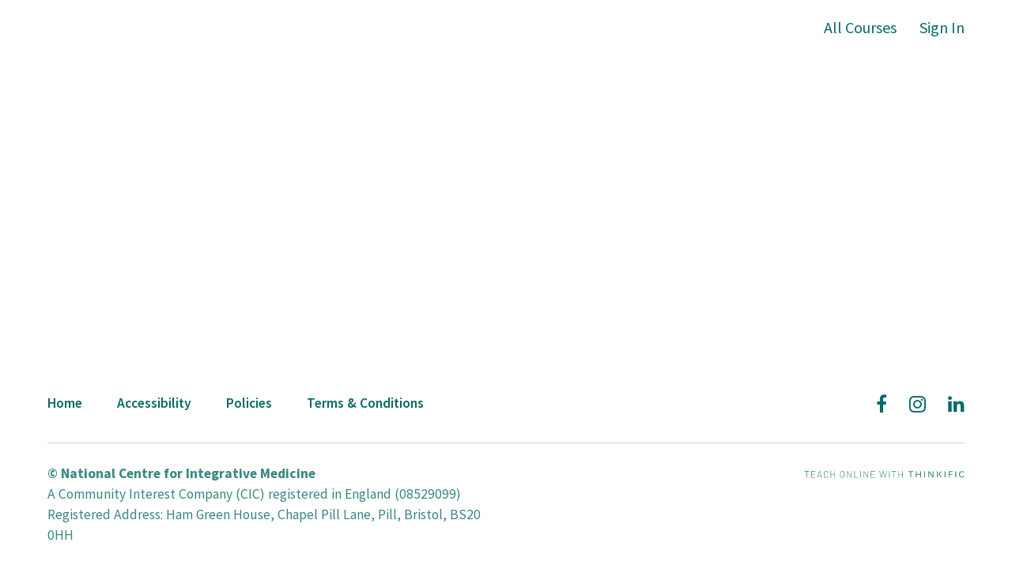

--- FILE ---
content_type: application/javascript; charset=UTF-8
request_url: https://courses.ncim.org.uk/cdn-cgi/challenge-platform/h/b/scripts/jsd/13c98df4ef2d/main.js?
body_size: 4498
content:
window._cf_chl_opt={VnHPF6:'b'};~function(P5,a,F,J,Z,k,E,U){P5=W,function(O,G,Pf,P4,T,I){for(Pf={O:358,G:307,T:334,I:304,n:326,A:408,m:339,L:363,e:361,y:407,H:359},P4=W,T=O();!![];)try{if(I=parseInt(P4(Pf.O))/1*(parseInt(P4(Pf.G))/2)+parseInt(P4(Pf.T))/3+parseInt(P4(Pf.I))/4*(-parseInt(P4(Pf.n))/5)+-parseInt(P4(Pf.A))/6+-parseInt(P4(Pf.m))/7+-parseInt(P4(Pf.L))/8*(parseInt(P4(Pf.e))/9)+parseInt(P4(Pf.y))/10*(parseInt(P4(Pf.H))/11),G===I)break;else T.push(T.shift())}catch(n){T.push(T.shift())}}(P,536477),a=this||self,F=a[P5(322)],J={},J[P5(379)]='o',J[P5(320)]='s',J[P5(386)]='u',J[P5(316)]='z',J[P5(414)]='n',J[P5(329)]='I',J[P5(328)]='b',Z=J,a[P5(305)]=function(O,G,T,I,PA,Pn,PI,PP,L,y,H,j,Y,h){if(PA={O:299,G:370,T:380,I:299,n:376,A:346,m:413,L:376,e:346,y:413,H:375,j:310,l:325,Y:314,h:319},Pn={O:411,G:325,T:403},PI={O:340,G:341,T:308,I:337},PP=P5,G===null||void 0===G)return I;for(L=N(G),O[PP(PA.O)][PP(PA.G)]&&(L=L[PP(PA.T)](O[PP(PA.I)][PP(PA.G)](G))),L=O[PP(PA.n)][PP(PA.A)]&&O[PP(PA.m)]?O[PP(PA.L)][PP(PA.e)](new O[(PP(PA.y))](L)):function(S,PW,Q){for(PW=PP,S[PW(Pn.O)](),Q=0;Q<S[PW(Pn.G)];S[Q+1]===S[Q]?S[PW(Pn.T)](Q+1,1):Q+=1);return S}(L),y='nAsAaAb'.split('A'),y=y[PP(PA.H)][PP(PA.j)](y),H=0;H<L[PP(PA.l)];j=L[H],Y=d(O,G,j),y(Y)?(h=Y==='s'&&!O[PP(PA.Y)](G[j]),PP(PA.h)===T+j?A(T+j,Y):h||A(T+j,G[j])):A(T+j,Y),H++);return I;function A(S,Q,P9){P9=W,Object[P9(PI.O)][P9(PI.G)][P9(PI.T)](I,Q)||(I[Q]=[]),I[Q][P9(PI.I)](S)}},k=P5(313)[P5(302)](';'),E=k[P5(375)][P5(310)](k),a[P5(321)]=function(O,G,PL,PM,T,I,n,A){for(PL={O:365,G:325,T:332,I:337,n:400},PM=P5,T=Object[PM(PL.O)](G),I=0;I<T[PM(PL.G)];I++)if(n=T[I],'f'===n&&(n='N'),O[n]){for(A=0;A<G[T[I]][PM(PL.G)];-1===O[n][PM(PL.T)](G[T[I]][A])&&(E(G[T[I]][A])||O[n][PM(PL.I)]('o.'+G[T[I]][A])),A++);}else O[n]=G[T[I]][PM(PL.n)](function(m){return'o.'+m})},U=function(PR,Pb,PD,Pi,PQ,Ph,Po,G,T,I){return PR={O:369,G:309},Pb={O:300,G:300,T:300,I:337,n:300,A:349,m:300,L:354,e:337,y:354,H:300},PD={O:325},Pi={O:409},PQ={O:325,G:354,T:340,I:341,n:308,A:341,m:409,L:337,e:337,y:337,H:300,j:340,l:341,Y:409,h:337,S:409,Q:337,i:409,D:300,b:337,R:349},Ph={O:415,G:354},Po=P5,G=String[Po(PR.O)],T={'h':function(n){return null==n?'':T.g(n,6,function(A,Pd){return Pd=W,Pd(Ph.O)[Pd(Ph.G)](A)})},'g':function(A,L,y,PN,H,j,Y,S,Q,i,D,R,K,X,P0,P1,P2,P3){if(PN=Po,null==A)return'';for(j={},Y={},S='',Q=2,i=3,D=2,R=[],K=0,X=0,P0=0;P0<A[PN(PQ.O)];P0+=1)if(P1=A[PN(PQ.G)](P0),Object[PN(PQ.T)][PN(PQ.I)][PN(PQ.n)](j,P1)||(j[P1]=i++,Y[P1]=!0),P2=S+P1,Object[PN(PQ.T)][PN(PQ.A)][PN(PQ.n)](j,P2))S=P2;else{if(Object[PN(PQ.T)][PN(PQ.I)][PN(PQ.n)](Y,S)){if(256>S[PN(PQ.m)](0)){for(H=0;H<D;K<<=1,L-1==X?(X=0,R[PN(PQ.L)](y(K)),K=0):X++,H++);for(P3=S[PN(PQ.m)](0),H=0;8>H;K=K<<1|1&P3,X==L-1?(X=0,R[PN(PQ.e)](y(K)),K=0):X++,P3>>=1,H++);}else{for(P3=1,H=0;H<D;K=P3|K<<1,X==L-1?(X=0,R[PN(PQ.e)](y(K)),K=0):X++,P3=0,H++);for(P3=S[PN(PQ.m)](0),H=0;16>H;K=K<<1|P3&1.43,L-1==X?(X=0,R[PN(PQ.y)](y(K)),K=0):X++,P3>>=1,H++);}Q--,Q==0&&(Q=Math[PN(PQ.H)](2,D),D++),delete Y[S]}else for(P3=j[S],H=0;H<D;K=1.53&P3|K<<1.03,L-1==X?(X=0,R[PN(PQ.y)](y(K)),K=0):X++,P3>>=1,H++);S=(Q--,0==Q&&(Q=Math[PN(PQ.H)](2,D),D++),j[P2]=i++,String(P1))}if(''!==S){if(Object[PN(PQ.j)][PN(PQ.l)][PN(PQ.n)](Y,S)){if(256>S[PN(PQ.Y)](0)){for(H=0;H<D;K<<=1,X==L-1?(X=0,R[PN(PQ.h)](y(K)),K=0):X++,H++);for(P3=S[PN(PQ.S)](0),H=0;8>H;K=P3&1.43|K<<1,X==L-1?(X=0,R[PN(PQ.L)](y(K)),K=0):X++,P3>>=1,H++);}else{for(P3=1,H=0;H<D;K=K<<1|P3,L-1==X?(X=0,R[PN(PQ.Q)](y(K)),K=0):X++,P3=0,H++);for(P3=S[PN(PQ.i)](0),H=0;16>H;K=1.79&P3|K<<1,X==L-1?(X=0,R[PN(PQ.Q)](y(K)),K=0):X++,P3>>=1,H++);}Q--,0==Q&&(Q=Math[PN(PQ.D)](2,D),D++),delete Y[S]}else for(P3=j[S],H=0;H<D;K=K<<1|P3&1.93,L-1==X?(X=0,R[PN(PQ.b)](y(K)),K=0):X++,P3>>=1,H++);Q--,0==Q&&D++}for(P3=2,H=0;H<D;K=K<<1|P3&1.85,X==L-1?(X=0,R[PN(PQ.L)](y(K)),K=0):X++,P3>>=1,H++);for(;;)if(K<<=1,X==L-1){R[PN(PQ.Q)](y(K));break}else X++;return R[PN(PQ.R)]('')},'j':function(n,Pk){return Pk=Po,null==n?'':''==n?null:T.i(n[Pk(PD.O)],32768,function(A,Pw){return Pw=Pk,n[Pw(Pi.O)](A)})},'i':function(A,L,y,PE,H,j,Y,S,Q,i,D,R,K,X,P0,P1,P3,P2){for(PE=Po,H=[],j=4,Y=4,S=3,Q=[],R=y(0),K=L,X=1,i=0;3>i;H[i]=i,i+=1);for(P0=0,P1=Math[PE(Pb.O)](2,2),D=1;D!=P1;P2=K&R,K>>=1,0==K&&(K=L,R=y(X++)),P0|=(0<P2?1:0)*D,D<<=1);switch(P0){case 0:for(P0=0,P1=Math[PE(Pb.G)](2,8),D=1;D!=P1;P2=R&K,K>>=1,K==0&&(K=L,R=y(X++)),P0|=D*(0<P2?1:0),D<<=1);P3=G(P0);break;case 1:for(P0=0,P1=Math[PE(Pb.T)](2,16),D=1;D!=P1;P2=R&K,K>>=1,0==K&&(K=L,R=y(X++)),P0|=D*(0<P2?1:0),D<<=1);P3=G(P0);break;case 2:return''}for(i=H[3]=P3,Q[PE(Pb.I)](P3);;){if(X>A)return'';for(P0=0,P1=Math[PE(Pb.n)](2,S),D=1;P1!=D;P2=R&K,K>>=1,0==K&&(K=L,R=y(X++)),P0|=(0<P2?1:0)*D,D<<=1);switch(P3=P0){case 0:for(P0=0,P1=Math[PE(Pb.O)](2,8),D=1;D!=P1;P2=K&R,K>>=1,0==K&&(K=L,R=y(X++)),P0|=(0<P2?1:0)*D,D<<=1);H[Y++]=G(P0),P3=Y-1,j--;break;case 1:for(P0=0,P1=Math[PE(Pb.G)](2,16),D=1;D!=P1;P2=K&R,K>>=1,K==0&&(K=L,R=y(X++)),P0|=(0<P2?1:0)*D,D<<=1);H[Y++]=G(P0),P3=Y-1,j--;break;case 2:return Q[PE(Pb.A)]('')}if(j==0&&(j=Math[PE(Pb.m)](2,S),S++),H[P3])P3=H[P3];else if(Y===P3)P3=i+i[PE(Pb.L)](0);else return null;Q[PE(Pb.e)](P3),H[Y++]=i+P3[PE(Pb.y)](0),j--,i=P3,0==j&&(j=Math[PE(Pb.H)](2,S),S++)}}},I={},I[Po(PR.G)]=T.h,I}(),C();function B(Pr,Pt,T,I,n,A,m){Pt=(Pr={O:344,G:393,T:342,I:324,n:306,A:401,m:357,L:335,e:333,y:338,H:404,j:401,l:297},P5);try{return T=F[Pt(Pr.O)](Pt(Pr.G)),T[Pt(Pr.T)]=Pt(Pr.I),T[Pt(Pr.n)]='-1',F[Pt(Pr.A)][Pt(Pr.m)](T),I=T[Pt(Pr.L)],n={},n=BAnB4(I,I,'',n),n=BAnB4(I,I[Pt(Pr.e)]||I[Pt(Pr.y)],'n.',n),n=BAnB4(I,T[Pt(Pr.H)],'d.',n),F[Pt(Pr.j)][Pt(Pr.l)](T),A={},A.r=n,A.e=null,A}catch(L){return m={},m.r={},m.e=L,m}}function d(O,G,T,PC,P7,I){P7=(PC={O:351,G:376,T:410,I:376,n:330},P5);try{return G[T][P7(PC.O)](function(){}),'p'}catch(n){}try{if(null==G[T])return void 0===G[T]?'u':'x'}catch(A){return'i'}return O[P7(PC.G)][P7(PC.T)](G[T])?'a':G[T]===O[P7(PC.I)]?'p5':G[T]===!0?'T':G[T]===!1?'F':(I=typeof G[T],P7(PC.n)==I?o(O,G[T])?'N':'f':Z[I]||'?')}function C(Pg,Pv,PX,PB,O,G,T,I,n){if(Pg={O:372,G:387,T:377,I:406,n:345,A:345,m:348,L:395},Pv={O:377,G:406,T:395},PX={O:323},PB=P5,O=a[PB(Pg.O)],!O)return;if(!V())return;(G=![],T=O[PB(Pg.G)]===!![],I=function(Px,A){if(Px=PB,!G){if(G=!![],!V())return;A=B(),s(A.r,function(m){z(O,m)}),A.e&&f(Px(PX.O),A.e)}},F[PB(Pg.T)]!==PB(Pg.I))?I():a[PB(Pg.n)]?F[PB(Pg.A)](PB(Pg.m),I):(n=F[PB(Pg.L)]||function(){},F[PB(Pg.L)]=function(PV){PV=PB,n(),F[PV(Pv.O)]!==PV(Pv.G)&&(F[PV(Pv.T)]=n,I())})}function x(O,Pe,PO){return Pe={O:301},PO=P5,Math[PO(Pe.O)]()<O}function f(I,n,PY,PZ,A,m,L,y,H,j,l,Y){if(PY={O:327,G:388,T:372,I:412,n:394,A:317,m:331,L:367,e:312,y:383,H:378,j:390,l:381,Y:360,h:394,S:355,Q:405,i:394,D:368,b:352,R:389,K:374,X:394,c:399,v:391,g:311,P0:343,P1:362,P2:353,P3:309},PZ=P5,!x(.01))return![];m=(A={},A[PZ(PY.O)]=I,A[PZ(PY.G)]=n,A);try{L=a[PZ(PY.T)],y=PZ(PY.I)+a[PZ(PY.n)][PZ(PY.A)]+PZ(PY.m)+L.r+PZ(PY.L),H=new a[(PZ(PY.e))](),H[PZ(PY.y)](PZ(PY.H),y),H[PZ(PY.j)]=2500,H[PZ(PY.l)]=function(){},j={},j[PZ(PY.Y)]=a[PZ(PY.h)][PZ(PY.S)],j[PZ(PY.Q)]=a[PZ(PY.i)][PZ(PY.D)],j[PZ(PY.b)]=a[PZ(PY.i)][PZ(PY.R)],j[PZ(PY.K)]=a[PZ(PY.X)][PZ(PY.c)],l=j,Y={},Y[PZ(PY.v)]=m,Y[PZ(PY.g)]=l,Y[PZ(PY.P0)]=PZ(PY.P1),H[PZ(PY.P2)](U[PZ(PY.P3)](Y))}catch(h){}}function N(O,Pz,P8,G){for(Pz={O:380,G:365,T:303},P8=P5,G=[];null!==O;G=G[P8(Pz.O)](Object[P8(Pz.G)](O)),O=Object[P8(Pz.T)](O));return G}function P(W1){return W1='Function,splice,contentDocument,chlApiUrl,loading,10YbTtvl,4481430BcZuBr,charCodeAt,isArray,sort,/cdn-cgi/challenge-platform/h/,Set,number,y0frup+DGMkS46YqZhaRN8$FiHEoJ5dsAIngc3OjQwltBxTPv7b-mzWX9eLCUK12V,removeChild,toString,Object,pow,random,split,getPrototypeOf,4dGBkIo,BAnB4,tabIndex,987746UGYyqF,call,ButjwYSv,bind,chctx,XMLHttpRequest,_cf_chl_opt;WVJdi2;tGfE6;eHFr4;rZpcH7;DMab5;uBWD2;TZOO6;NFIEc5;SBead5;rNss8;ssnu4;WlNXb1;QNPd6;BAnB4;Jxahl3;fLDZ5;fAvt5,isNaN,success,symbol,VnHPF6,[native code],d.cookie,string,Jxahl3,document,error on cf_chl_props,display: none,length,4179930FBZCJu,msg,boolean,bigint,function,/b/ov1/0.3175747765931408:1764184327:kwC-IRmk5aFPw488qYuG9sE3knNPmpaexLAivzz8HT8/,indexOf,clientInformation,1460202oTTtaa,contentWindow,status,push,navigator,1405404ALnVIE,prototype,hasOwnProperty,style,source,createElement,addEventListener,from,detail,DOMContentLoaded,join,floor,catch,chlApiRumWidgetAgeMs,send,charAt,wfJU3,stringify,appendChild,1lWbzlj,17777749vccHrR,chlApiSitekey,2489634aIXyiI,jsd,8SSvXgr,event,keys,cloudflare-invisible,/invisible/jsd,NUDr6,fromCharCode,getOwnPropertyNames,onload,__CF$cv$params,now,chlApiClientVersion,includes,Array,readyState,POST,object,concat,ontimeout,http-code:,open,xhr-error,postMessage,undefined,api,error,BHcSU3,timeout,errorInfoObject,onerror,iframe,_cf_chl_opt,onreadystatechange,parent,sid,/jsd/oneshot/13c98df4ef2d/0.3175747765931408:1764184327:kwC-IRmk5aFPw488qYuG9sE3knNPmpaexLAivzz8HT8/,mAxV0,map,body'.split(','),P=function(){return W1},P()}function z(T,I,W0,Ps,n,A,m){if(W0={O:366,G:387,T:315,I:343,n:397,A:364,m:396,L:385,e:343,y:388,H:347,j:385},Ps=P5,n=Ps(W0.O),!T[Ps(W0.G)])return;I===Ps(W0.T)?(A={},A[Ps(W0.I)]=n,A[Ps(W0.n)]=T.r,A[Ps(W0.A)]=Ps(W0.T),a[Ps(W0.m)][Ps(W0.L)](A,'*')):(m={},m[Ps(W0.e)]=n,m[Ps(W0.n)]=T.r,m[Ps(W0.A)]=Ps(W0.y),m[Ps(W0.H)]=I,a[Ps(W0.m)][Ps(W0.j)](m,'*'))}function W(M,t,O){return O=P(),W=function(G,T,a){return G=G-297,a=O[G],a},W(M,t)}function s(O,G,Pq,Pj,PH,Py,PT,T,I){Pq={O:372,G:312,T:383,I:378,n:412,A:394,m:317,L:398,e:387,y:390,H:381,j:371,l:392,Y:353,h:309,S:356},Pj={O:384},PH={O:336,G:336,T:315,I:382,n:336},Py={O:390},PT=P5,T=a[PT(Pq.O)],I=new a[(PT(Pq.G))](),I[PT(Pq.T)](PT(Pq.I),PT(Pq.n)+a[PT(Pq.A)][PT(Pq.m)]+PT(Pq.L)+T.r),T[PT(Pq.e)]&&(I[PT(Pq.y)]=5e3,I[PT(Pq.H)]=function(Pa){Pa=PT,G(Pa(Py.O))}),I[PT(Pq.j)]=function(PF){PF=PT,I[PF(PH.O)]>=200&&I[PF(PH.G)]<300?G(PF(PH.T)):G(PF(PH.I)+I[PF(PH.n)])},I[PT(Pq.l)]=function(PJ){PJ=PT,G(PJ(Pj.O))},I[PT(Pq.Y)](U[PT(Pq.h)](JSON[PT(Pq.S)](O)))}function V(Pp,PG,O,G,T,I){return Pp={O:372,G:350,T:350,I:373},PG=P5,O=a[PG(Pp.O)],G=3600,T=Math[PG(Pp.G)](+atob(O.t)),I=Math[PG(Pp.T)](Date[PG(Pp.I)]()/1e3),I-T>G?![]:!![]}function o(O,G,Pu,P6){return Pu={O:402,G:402,T:340,I:298,n:308,A:332,m:318},P6=P5,G instanceof O[P6(Pu.O)]&&0<O[P6(Pu.G)][P6(Pu.T)][P6(Pu.I)][P6(Pu.n)](G)[P6(Pu.A)](P6(Pu.m))}}()